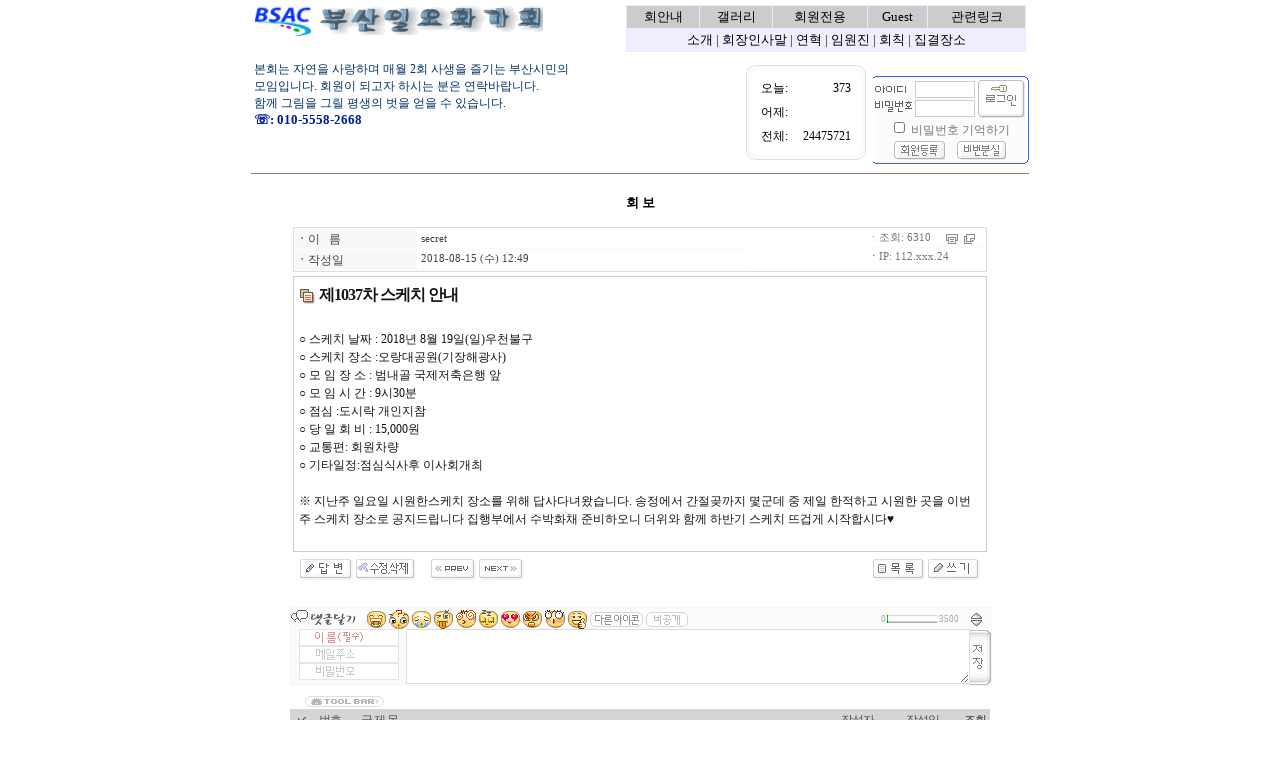

--- FILE ---
content_type: text/html
request_url: http://whaga.org/tn/board.php?board=letter&page=2&command=body&no=336
body_size: 51029
content:
<!--
 TechNote PHP 006.9 (euc-kr) . Freeware
 Copyright(c)2006 TECHNOTE INC WebBoard reserved.
 http://www.technote.co.kr
-->



<!------■ [3] html 출력 시작------------------------------------------------------>

<HTML>
	<HEAD>
	 <meta http-equiv='Content-Type' content='text/html; charset=euc-kr'> 	<meta http-equiv='cache-control' content='no-cache'>
	<meta http-equiv='pragma' content='no-cache'>
	<TITLE>부산일요화가회</TITLE>
	<STYLE TYPE='text/css'>
		body,td,input,div,form,pre,select,textarea{font-size:9pt; font-family:굴림,Tahoma; word-break:break-all;}
		a,label{cursor:pointer;} form{display:inline; margin:0;}
		.font8pt{font-size:8pt; font-family:Tahoma,verdana,돋움; color:#555555;}
		.smallfont{font-size:7pt; font-family:Tahoma,verdana,돋움; color:#4488dd;}
		.cursor_h{cursor:pointer;}
		.noticestr{color:#9001FF;}
		.ch_img_style{border:1px solid #000000; background-color:#ffffff; cursor:pointer;} /*첨부이미지, 회원사진, 캐릭터*/
		A:link {text-decoration: none;}
		A:visited {text-decoration: none;}
		A:hover {color:#FF5005; text-decoration:none;}
	</STYLE>

	<SCRIPT LANGUAGE="JavaScript">
		// 일반 팝업창
		function OpenWin_smart(Url,Target,Xsize,Ysize,left_is,top_is,Scroll,Resize){
			if(Resize != 'no' && Resize != 0 ) Resize=1;
			var winwhitch=(left_is >0 || top_is>0)? ',left='+left_is+',top='+top_is+',' : '';
			smart_Browser=window.open(Url,Target,'width='+Xsize+',height='+Ysize + winwhitch + ',scrollbars='+Scroll+',resizable='+Resize+',status=0');
			smart_Browser.focus();
		 }
		// 이미지 사이즈 에 맞춘 팝업창(flash 포함)
		function imgSize_iOPEN(imgurl,Wi,Hi,urllink,recnt){
			if(!imgurl) return;
			if(!Wi || !Hi){
				if(imgurl.match(/\.swf$/i)){Wi=400; Hi=250;}// it_flash
				else{
					if(!recnt){ tmpimg= new Image(); tmpimg.src=(imgurl);}
					if((tmpimg.width!=0)&&(tmpimg.height!=0)){Wi=tmpimg.width; Hi=tmpimg.height;}
					else {recountID=setTimeout("imgSize_iOPEN('"+imgurl+"','','','"+urllink+"',1)",50); return;}
			}}
			var limit_w=screen.width - 30; // 최대사이즈 w
			var limit_h=screen.height - 50; // 최대사이즈 h
			var usescroll='';
			if(limit_w<Wi){Wi=limit_w; usescroll=',scrollbars=1';}
			if(limit_h<Hi){Hi=limit_h; usescroll=',scrollbars=1';}
			popup_win=window.open('','im','width='+Wi+',resizable=1,height='+Hi+usescroll);
			popup_win.resizeTo(Wi+10,Hi+58);
			popup_win.focus();
			if(popup_win){
				popup_win.document.write("<html><head><title>Image Viewer</title></head>");
				popup_win.document.write("<body topmargin=0 rightmargin=0 leftmargin=0 style='border-width:0' onclick=\"");
				if(urllink) 	popup_win.document.write("location.href='"+urllink+"'");
				else popup_win.document.write("self.close()");
				popup_win.document.write("\"><table border=0 cellpadding=0 cellspacing=0 width=100% height=100%><tr><td align=center>");
				if(imgurl.match(/\.swf$/i)) popup_win.document.write("<embed src="+imgurl+" width='98%' height='98%'>");
				else popup_win.document.write("<img src="+imgurl+" style='cursor:pointer' border=0>");
				popup_win.document.write("</td></tr></table></body></html>");
				popup_win.document.close();
			}
		}

	</SCRIPT>

	<script language="JavaScript">
       count_board_URL="./board.php?board=board";  // 카운다를 임의의 보드로 쏴준다
       tempimg= new Image();
       tempimg.src=count_board_URL+"&link_page_url="+(document.referrer)+'&tm='+((new Date()).getMilliseconds());
    </script>
	
	
	
	
	
	
	<SCRIPT type="text/javascript" src="./img/other/embed_object.js"></SCRIPT>

   </HEAD>

<BODY text=#000000 link=#000000 vlink=#000000 alink=red><table width="780" border=0 cellspacing="1" height="145" align="center">
    <tr>
        <td width="825" height="39" valign="top">
            <table border="0" width="778" align="center" height="48">
                <tr>
                    <td width="393" height="42" valign="top">
                        <p align="left">			<a href="http://whaga.org"><img src="../images/logo1.gif" border="0" align="top" width="58" height="31"> <img src="../images/logo.gif" border="0" width="228" height="30" align="top"></a></p>
                    </td>
                    <td width="422" align="right" valign="top" height="42">
                        <p align="right">
                        <script src=../menu.js> </script>
</p>
                    </td>
                </tr>
            </table>
        </td>
    </tr>
    <tr>
        <td width="825" height="92" valign="bottom">
            <table border="0" width="778" align="center" height="48">
                <tr>
                    <td width="392" height="42" valign="top">
                        <form name="form1">
                            <P align="left"><span style="font-size:9pt;"><font color="#003366">본회는 자연을 사랑하며 매월 2회 사생을 즐기는 부산시민의<BR>모임입니다. 회원이 되고자 하시는 분은 연락바랍니다.<BR>함께 그림을 그릴 평생의 벗을 얻을 수 있습니다.&nbsp;<br>
</font></span><span style="font-size:10pt;"> </span><b><font color="#001C9C"><span style="font-size:10pt;">☏: 010-5558-2668</span></font></b><br>
<br>
</P>
                        </form>
                    </td>
                    <td width="107" align="left" valign="middle" height="42">
                        <p align="left"> &nbsp;<OBJECT classid="clsid:D27CDB6E-AE6D-11cf-96B8-444553540000" codebase="http://download.macromedia.com/pub/shockwave/cabs/flash/swflash.cab#version=6,0,0,0" WIDTH="110" HEIGHT="42" id="naver" ALIGN="">
                        <PARAM NAME="movie" VALUE="http://weather.naver.com/newsnaver.swf?Data_File=http://weather.naver.com/newsnaver_data.txt">
                        <PARAM NAME=quality VALUE=high>
                        <PARAM NAME=bgcolor VALUE=#FFFFFF>
<EMBED src="http://weather.naver.com/newsnaver.swf?Data_File=http://weather.naver.com/newsnaver_data.txt" quality="high" bgcolor="#FFFFFF" WIDTH="110" HEIGHT="42" NAME="naver" ALIGN="" TYPE="application/x-shockwave-flash" PLUGINSPAGE="http://www.macromedia.com/go/getflashplayer"></EMBED></OBJECT></p>
                    </td>
                    <td width="107" height="42" align="right" valign="middle">
                        <p>
<!-- #### round TOP ########## -->
<table border=0 cellpadding=0 cellspacing=0  width=98% round_color=#cccccc  bgcolor=#ffffff>
	<tr>
		<td width=10 height=10><img src='./img/board/round/rs1.gif' width=10 height=10></td>
		<td height=10 background='./img/board/round/rs2.gif'></td>
		<td width=10 height=10><img src='./img/board/round/rs3.gif' width=10 height=10></td>
	</tr>
	<tr>
		<td width=10 background='./img/board/round/rs4.gif'></td>
		<td  bgcolor=#ffffff valign=top>

   <table cellpadding=2 cellspacing=3 border=0 width=100>
      <tr><td>오늘: </td><td><p align="right">373</td></tr>
      <tr><td>어제: </td><td><p align="right"></td></tr>
      <tr><td>전체: </td><td><p align="right">24475721</td></tr>
   </table>


		</td>
		<td width=10 background='./img/board/round/rs5.gif'></td>
	</tr>
	<tr>
		<td width=10 height=10><img src='./img/board/round/rs6.gif' width=10 height=10></td>
		<td height=10 background='./img/board/round/rs7.gif'></td>
		<td width=10 height=10><img src='./img/board/round/rs8.gif' width=10 height=10></td>
	</tr>
</table>
<!-- #### round BOTTOM ########## -->
</p>
                    </td>
                    <td width="153" height="42" align="right" valign="top">
                        <p>&nbsp;
<!-- #### round TOP ########## -->
<table cellpadding=0 cellspacing=0  width=30% round_color=#3366ff style='margin:3px; display:inline;'  border=0>
<tr>
	<td width=1 height=1></td><td width=1 height=1></td><td width=1 height=1></td><td width=1 height=1></td>
	<td height=1 bgcolor=#3366ff></td>
	<td width=1 height=1></td><td width=1 height=1></td><td width=1 height=1></td><td width=1 height=1></td>
</tr>
<tr>
	<td colspan=2 height=1></td><td colspan=2 height=1 bgcolor=#3366ff></td>
	<td height=1></td>
	<td colspan=2 height=1 bgcolor=#3366ff></td><td colspan=2 height=1></td>
</tr>
<tr>
	<td height=2></td><td height=2 bgcolor=#3366ff></td>
	<td colspan=5  height=2></td>
	<td height=2 bgcolor=#3366ff></td><td height=2></td>
</tr>
<tr>
	<td bgcolor=#3366ff></td>
	<td colspan=3></td>
	<td bgcolor=#fcfcfc valign=top>


	<!----  ★★ 회원 로그인폼: 로그인하지 않은 경우에 출력 ---------------------------------------->
	<form method='post' name='TnTLoginForm' action='member.php' onsubmit='return TnTinput_check(this)'>
	<input type=hidden name='mboard' value='memberboard'> <!-- 회원등록관리 보드명 -->
	<input type=hidden name=exe value='login_act'>
	<input type=hidden name='command' value='member'>
	<input type=hidden name='login_after_url' value='/tn/board.php?board=letter&page=2&command=body&no=336'> <!--★로그인후 출력될 페이지 url-->
	<input type=hidden name=target value=''>
	<script language="JavaScript">
		function TnTinput_check(FormName){
			if(FormName.m_id.value==''){alert('아이디를 입력하십시오.'); FormName.m_id.focus(); return false;}
			if(FormName.m_pass.value==''){alert('비밀번호를 입력하십시오.'); FormName.m_pass.focus(); return false;}
		}
	</script>

	<table cellpadding=0 cellspacing=0 border=0 width=150 height=80>
		<tr>
			<td><img src='./img/online/text_id.gif' border=0></td>
			<td><input type='text' name='m_id' value='' style='width:60; height:17; border:1px solid #cccccc; font-size:8pt; color:#777777;'></td>
			<td rowspan="2" align=right><input type=image src='./img/online/button_login3.gif' align=absmiddle></td>
		</tr>
		<tr>
			<td><img src='./img/online/text_pass.gif' border=0>&nbsp;</td>
			<td><input type='password' name='m_pass' value='' style='width:60; height:17; border:1px solid #cccccc; font-size:5pt; color:#777777;'></td>
		</tr>
		<tr>
			<td colspan="3" align=center>
				<input type=checkbox name=rmb_pass id='ipassREM' style='width:11px;' value=1>
				<label for='ipassREM'><font color=#777777>비밀번호 기억하기</font></label>
			</td>
		</tr>
		<tr>
			<td colspan="3"  align=center style='padding-top:2px;'>
				<img src='./img/online/button_regst2.gif' onclick="OpenWin_smart('member.php?mboard=memberboard&exe=regist_form','mreg','700','700','50','50','1','1')" class=cursor_h align=absmiddle> &nbsp;&nbsp;
				<img src='./img/online/button_loss.gif' onclick="OpenWin_smart('member.php?mboard=memberboard&exe=passwd_lose','loss','520','320','50','50','1','1')" class=cursor_h align=absmiddle>
			</td>
		</tr>
	</table>
	</form>


	
	</td>
	<td colspan=3></td>
	<td bgcolor=#3366ff></td>
</tr>
<tr>
	<td height=2></td><td height=2 bgcolor=#3366ff></td>
	<td colspan=5 height=2></td>
	<td height=2 bgcolor=#3366ff></td><td height=2></td>
</tr>
<tr>
	<td colspan=2 height=1></td><td colspan=2 height=1 bgcolor=#3366ff></td>
	<td height=1></td>
	<td colspan=2 height=1 bgcolor=#3366ff></td><td colspan=2 height=1></td>
</tr>
<tr>
	<td colspan=4 height=1></td>
	<td height=1 bgcolor=#3366ff></td>
	<td colspan=4 height=1></td>
</tr>
</table>
<!-- #### round BOTTOM ########## -->
</p>
                    </td>
                </tr>
            </table>
            <hr color="gray" size="1">
        </td>
    </tr>
</table>
<iframe src="./util_iframe_msgcheck.php" style="display:none;"></iframe> <!-- 실시간 쪽지 확인 -->
</BODY>
</HTML>

<!-------- html 출력 끝----------------------------------------------------------------------->



<HTML>
    <HEAD>
         <meta http-equiv='Content-Type' content='text/html; charset=euc-kr'>         <META http-equiv='cache-control' content='no-cache'>
        <META http-equiv='pragma' content='no-cache'>

       <TITLE>부산일요화가회</TITLE>
       <STYLE TYPE='text/css'>
            body,td,input,div,form,select,textarea,pre{font-size:9pt; font-family:굴림,Tahoma; word-break:break-all;}
            form{margin:0; padding:0;}
            a,label{cursor:pointer;}
            A:link{text-decoration:none; color:#000000;}
            A:visited{text-decoration:none; color:#000000;}
            A:hover{text-decoration:none; color:#FF5005;}
        </STYLE>
        <!-- ■ 자바스크립트 삽입됨 -->
        	<script language="JavaScript">
		this_url		="/tn/board.php?board=letter&page=2&command=body&no=336";
		this_skin	="./skin_board/k_build_home";
		is_Admin	="";
		is_Member="";
		TnTimgurl="./img";
	</script>
	<script type="text/javascript" src="./skin_board/k_build_home/b_script/main_script.js"></script>
	<script type="text/javascript" src="./skin_board/k_build_home/iwindow/create_iwindow.js"></script>


	</HEAD>


    <BODY bgcolor='#ffffff' text='#000000' topmargin=0 leftmargin=0 rightmargin=0>

		 <!-- ■ 보드 - 본문글 삽입됨 -->
         






	<!--- ★ 보드설정→[2-30] 전체 상단에 내용 삽입 --->
	<div align=center><p align="center"><font size="2"><b>
회  보</b></font></p>

	<!--- ★ 보드설정→[5-30] 본문출력 박스 상단에 내용 삽입 --->
	

	<div id='mainTextBodyDiv' style="width:700; padding:0;">
		
	<style type='text/css'>


		/* 작성자, 홈페이지, 카테고리 등의 subject 출력 부분에 적용 */
		.b_detail_left{color:#454545; background-color:#f8f8f8; width:120; padding-top:2;}

		/* 작성자, 홈페이지, 카테고리 등에 해당되는 '데이타'에 적용 */
		.b_detail_right{color:#444444; background-color:#ffffff; border-bottom:1px solid #fafafa; font-size:8pt; font-family:Tahoma,돋움; padding-left:3;}

		/* 조회, 추천, 아이피 등의  글자에 적용 */
		.b_detail_right2{color:#777777; background-color:#ffffff; font-size:8pt; font-family:Tahoma,돋움; padding:2; padding-right:10;}

		/* 회원사진 - 본문내에 출력 */
		.b_mphoto_body{width:50px; margin-top:5px; filter:alpha(style=2, opacity=80, finishopacity=5); cursor:pointer;}

		/* 회원사진 - 댓글에 출력 */
		.b_mphoto_reply	{width:40px; filter:alpha(style=2, opacity=100, finishopacity=5); margin-top:2; cursor:pointer;}

		/* 댓글 입력란의 이름,메일,비밀번호 입력칸에 적용 */
		.b_reply_input{font-size:8pt; font-family:Tahoma,돋움; width:100px; height:17px; color:555555;
						border:1px solid #e5e5e5; background-color:#ffffff; text-align:center;}

		.b_hand{cursor:pointer;}
		.b_list_subject{width:px; word-break:break-all;}
		.b_list_name{text-align:center;}
		.b_list_date{text-align:center; font-size:8pt; font-family:Tahoma,굴림;}
		.b_list_hit{text-align:center; font-size:7pt; font-family:Tahoma,굴림;}

		/* 글쓰기-편집기로 작성해 넣은 표의 <td> */
		.b_insert_td{line-height:110%;}

		/* url 자동링크 글자색*/
		.b_autolink{color:#0184FF; text-decoration: underline;}

		.b_imagine_table{} /*편집기-공간분할 <table>*/
		.b_imagine_td{}  /*편집기-공간분할 <td>*/

	</style>


<table border=0 width='100%' align="center">
    <tr>
        <td>






<table border=0 cellpadding=0 cellspacing=0 width='100%' style="border:1px solid #dddddd; margin-bottom:4px;">
  <tr>
    <td>

		<table border=0 cellpadding=1 cellspacing=1 width='100%'>

							<tr>
					<td class=b_detail_left><b>ㆍ</b>이 &nbsp; 름</td>
					<td class=b_detail_right onmouseover="balloon_on('작성자 정보',this,0,0)" onmouseout=balloon_off()>
						<span onclick="iwindow_OPEN('iwindow_member','n_card','no=336&thiswhere=indexName','width=255,height=133,btn_grow=y')" style='cursor:pointer'>secret</span>

						
					</td>
				</tr>
			
							<tr>
					<td class=b_detail_left><b>ㆍ</b>작성일</td>
					<td class=b_detail_right>2018-08-15 (수) 12:49</td>
				</tr>
			
			
			
			
			
			
			
			
		</table>


	</td>
	<td align=right valign=top>

			<table border=0 cellpadding=0 cellspacing=0 style='margin:1px;'>

			<tr>
				<td class=b_detail_right2>
					<nobr>
					ㆍ조회: 6310 &nbsp; &nbsp; <img src='./skin_board/a_standard/b_img/icons/small_print.gif' align=absmiddle border=0 onclick="OpenWin_variety('/tn/board.php?board=letter&page=2&command=body&no=336&command=body&no=336&body_only=y&button_view=n','',800,600,10,10)" style='cursor:pointer;' onmouseover="balloon_on('본문추출',this,-20,0)" onmouseout=balloon_off()>&nbsp; <img src='./skin_board/a_standard/b_img/icons/scrap.gif' align=absmiddle onclick="iwindow_OPEN('iwindow_scrap','scp','no=336','width=120,height=170')" style='cursor:pointer;' onmouseover="balloon_on('스크랩',this,-22,1)" onmouseout=balloon_off()>					</nobr>
				</td>
			</tr>
			<tr><td height=1 bgcolor=#fafafa></td></tr>


					<tr>
				<td class=b_detail_right2>
					<b>ㆍ</b>IP: 112.xxx.24				</td>
			</tr>
			<tr><td height=1 bgcolor=#fefefe></td></tr>
		
			</table>


    </td>
  </tr>
</table>




<table border=0 cellpadding=5 cellspacing=0 width='100%' style="border:1px solid #cccccc; margin-bottom:5px; ">
	<tr>
		<td id="bodytextID336" bgcolor="#ffffff" style="color:#151515; line-height:150%; ;">

			<!-- 글자크기 버튼 -->
			

			<!--글제목 -->
							<img src='./skin_board/a_standard/b_img/icons/abt_title6.gif' align=absmiddle vspace=7>
				<span style='font:bold 12pt 돋움,돋움체; letter-spacing:-1px;'>제1037차 스케치 안내</span>
								<br>
			

			

			

			<!--본문내용-->
			<div><br></div><div><font face="굴림">○ 스케치 날짜 : 2018년 8월 19일(일)우천불구</font></div><div><font face="굴림">○ 스케치 장소 :오랑대공원(기장해광사)</font></div><div><font face="굴림">○ 모 임 장 소 : 범내골 국제저축은행 앞</font></div><div><font face="굴림">○ 모 임 시 간 : 9시30분</font></div><div><font face="굴림">○ 점심 :도시락 개인지참</font></div><div><font face="굴림">○ 당 일 회 비 : 15,000원</font></div><div><font face="굴림">○ 교통편: 회원차량</font></div><div><font face="굴림">○ 기타일정:점심식사후 이사회개최</font></div><div><font face="굴림"><span style="font-size: 12px;"><br></span></font></div><div><font face="굴림">※ 지난주 일요일 시원한스케치 장소를 위해 답사다녀왔습니다. 송정에서 간절곶까지 몇군데 중 제일 한적하고 시원한 곳을 이번주 스케치 장소로 공지드립니다 집행부에서 수박화채 준비하오니 더위와 함께 하반기 스케치 뜨겁게 시작합시다♥</font></div><div><font face="굴림"><br></font></div>
			<!-- 설문투표 -->
			
		</td>
	</tr>
</table>




<table border=0 cellpadding=0 cellspacing=0 width='100%' style='border:0 solid #008888; margin-bottom:10px; margin-top:7px;'>
	<tr>
		<td style=padding-left:7>

		<a href='/tn/board.php?board=letter&page=2&command=body&no=336&command=write&reply=336'><img src='./skin_board/a_standard/b_img/i_button/reply.gif' border=0></a>
<a onclick="iwindow_OPEN('iwindow_modify','','no=336&an_cnt=0&re_cnt=','width=250,height=70,move_left=-20,move_top=-30')"><img src='./skin_board/a_standard/b_img/i_button/modify.gif' border=0></a>
&nbsp; &nbsp; <a href='/tn/board.php?board=letter&page=2&command=body&no=336&no=337'><img src='./skin_board/a_standard/b_img/i_button/prev_body.gif' border=0></a>
<a href='/tn/board.php?board=letter&page=2&command=body&no=336&no=335'><img src='./skin_board/a_standard/b_img/i_button/next_body.gif' border=0></a>
</td><td align=right style=padding-right:7><a href='/tn/board.php?board=letter&page=2&command=body&no=336&command=list&no=&body_only=&'><img src='./skin_board/a_standard/b_img/i_button/list_2.gif' border=0></a>
<a href='/tn/board.php?board=letter&page=2&command=body&no=336&command=write&reply='><img src='./skin_board/a_standard/b_img/i_button/write_body.gif' border=0></a>

		</td>
	</tr>
</table>


</td>
    </tr>
</table>







<div id="TnTmiNiwtable336"
	style="width:100%; background-color:#fbfbfb; border:1px solid #f7f7f7; margin-bottom:10px; margin-top:10px; display:">

	<form name='TnT_re_336' method='post' action="/tn/board.php" style='display:inline;'>
	<input type=hidden name=board value='letter'>
	<input type=hidden name=page value='2'>
	<input type=hidden name=command value='minireply'>
	<input type=hidden name=no value='336'>
	<input type=hidden name=config value=''>
	<input type=hidden name=saveafter_url value="/tn/board.php?board=letter&page=2&command=body&no=336">
	<input type=hidden name=tempspacE value=''>
	<input type=hidden name=textstyle value=''>
	<input type=hidden name=it_secret value=''>
	<input type=hidden name=reply_num value=''>
	<input type=hidden name=face value=''>
	<input type=hidden name=myimg_hide value=''>

	<table border=0 cellpadding=0 cellspacing=0 width='100%' style='margin-top:2px'>
		<tr>
			<td width=70><img src='./skin_board/a_standard/b_img/icons/writehand.gif'></td>
			<td>&nbsp;

				<!--표정아이콘-->
				<span id='TnT_face_336' style='cursor:pointer;'>						<img src='./skin_board/a_standard/b_img/face/a1.gif' align=absmiddle id='TnT_face_336_1' onmousedown="faceicon_selection(TnT_re_336,'TnT_face_336',this,'a1.gif')">
						<img src='./skin_board/a_standard/b_img/face/a2.gif' align=absmiddle id='TnT_face_336_2' onmousedown="faceicon_selection(TnT_re_336,'TnT_face_336',this,'a2.gif')">
						<img src='./skin_board/a_standard/b_img/face/a3.gif' align=absmiddle id='TnT_face_336_3' onmousedown="faceicon_selection(TnT_re_336,'TnT_face_336',this,'a3.gif')">
						<img src='./skin_board/a_standard/b_img/face/a4.gif' align=absmiddle id='TnT_face_336_4' onmousedown="faceicon_selection(TnT_re_336,'TnT_face_336',this,'a4.gif')">
						<img src='./skin_board/a_standard/b_img/face/a5.gif' align=absmiddle id='TnT_face_336_5' onmousedown="faceicon_selection(TnT_re_336,'TnT_face_336',this,'a5.gif')">
						<img src='./skin_board/a_standard/b_img/face/a6.gif' align=absmiddle id='TnT_face_336_6' onmousedown="faceicon_selection(TnT_re_336,'TnT_face_336',this,'a6.gif')">
						<img src='./skin_board/a_standard/b_img/face/a7.gif' align=absmiddle id='TnT_face_336_7' onmousedown="faceicon_selection(TnT_re_336,'TnT_face_336',this,'a7.gif')">
						<img src='./skin_board/a_standard/b_img/face/a8.gif' align=absmiddle id='TnT_face_336_8' onmousedown="faceicon_selection(TnT_re_336,'TnT_face_336',this,'a8.gif')">
						<img src='./skin_board/a_standard/b_img/face/a9.gif' align=absmiddle id='TnT_face_336_9' onmousedown="faceicon_selection(TnT_re_336,'TnT_face_336',this,'a9.gif')">
						<img src='./skin_board/a_standard/b_img/face/a10.gif' align=absmiddle id='TnT_face_336_10' onmousedown="faceicon_selection(TnT_re_336,'TnT_face_336',this,'a10.gif')">
				</span>

				<img src='./skin_board/a_standard/b_img/i_button/othericon.gif' align=absmiddle class=b_hand onclick="reply_exp_face_open(TnT_re_336,TnT_face_336)">
				<img src='./skin_board/a_standard/b_img/i_button/re_secret1.gif' align=absmiddle class=b_hand id="TnT_re_336_secret" onclick="replySecretconf('TnT_re_336')">
								<img src='./skin_board/a_standard/b_img/i_button/option.gif' align=absmiddle class=b_hand onclick=replyAdminconf('TnT_re_336') style=display:none>
			</td>
			<td align=right><span id="grapleft336" style='color:#aaaaaa; font-size:7pt; font-family:Tahoma;'>0</span></td>
			<td align=right width=50 style='padding-left:1px; padding-right:2px;'>

				<!-- 용량표시 그래프 -->
				<table border=0 cellpadding=0 cellspacing=0 background='./img/board/bar_gray.gif' width=50 height=8>
					<tr>
						<td><img src='./img/board/bar_green.gif' id='TnT_max_336' width=1 height=8></td>
					</tr>
				</table>

			</td>
			<td><span id="grapright336" style='color:#aaaaaa; font-size:7pt; font-family:Tahoma;'>3500</span></td>
			<td width=20>
				<img src='./skin_board/a_standard/b_img/i_button/move_arow.gif' class=b_hand onclick="replyboxmove(TnT_re_336)" onmouseover="balloon_on('입력란 늘리기',this,-27,0)" onmouseout=balloon_off()>
			</td>
		</tr>
	</table>

	<table border=0 cellpadding=0 cellspacing=0 width='100%'>
		<tr>
			<td width=115 valign=top>

				<table border=0 cellpadding=0 cellspacing=0 width='100%'>
					<tr>
						<td align=center>

						<input type=text name=name value="" maxlength=20  class=b_reply_input style="background-image:url('./skin_board/a_standard/b_img/icons/rep_name.gif'); background-repeat:no-repeat; background-position:15 1;" onfocus=rep_img_clear(this)>
						</td>
					</tr>
					<tr>
						<td align=center>
							<input type=text name=wmail value="" maxlength=50  class=b_reply_input 
							style="background-image:url('./skin_board/a_standard/b_img/icons/rep_email.gif'); background-repeat:no-repeat; background-position:15 1;" onfocus=rep_img_clear(this)>
						</td>
					</tr>

									<tr>
						<td align=center>
							<input type=password name=mypass value='' maxlength=20  class=b_reply_input style="background-image:url('./skin_board/a_standard/b_img/icons/rep_passwd.gif'); background-repeat:no-repeat; background-position:15 1;" onfocus=rep_img_clear(this)>
						</td>
					</tr>
				
				</table>

			</td>
			<td><textarea name='tbody' wrap='hard-x'  					onKeyup="cnTtexTleN(document.TnT_re_336,3500,TnT_max_336,336,'2')"
					style='border:1px solid #dddddd; border-right:1px solid #E0E0E0; overflow:auto; width:100%; height:55'></textarea>
					<input type=text name=mail value=' ' style='display:none;'>
			</td>
			<td valign=top width=15><img src='./skin_board/a_standard/b_img/i_button/re_save.gif' border=0 class=b_hand onclick="replysubmit(TnT_re_336,3500,TnT_max_336,'',336)"></td>
		</tr>
	</table>
	<div id="gdimg336" align=right></div>

	</form>

</div>


	</div>


	<!--- ★ 보드설정→[5-31] 본문출력 박스 하단에 내용 삽입 --->
	

	<!--- ★ 보드설정→[2-31] 전체 하단에 내용 삽입 --->
	








         <!-- ■ 보드 - 글목록 삽입됨 -->
         





<!-- ★ 글목록 테이블 CSS -->
<style type='text/css'>

	A.subjectColor:link		{text-decoration:none; color:#000000;} /*글제목: 읽지 않은 글 */
	A.subjectColor:visited	{text-decoration:none; color:#a5a5a5;} /*글제목: 읽은 글 */
	A.subjectColor:hover	{text-decoration:none; color:#bb0000;} /*글제목: 마우스OVER */

	#mainIndexTable td{} /*글목록 전체 <td>*/
	.head_td			{height:21px; font-size:9pt; font-family:굴림; letter-spacing:-1; padding-top:2px; border-width:0; background-color:#d5d5d5;;}
	.head_td img	{border-width:0;}	.head_td a:link,a:visited{color:#333333;}
	.list_default		{padding-left:2px;}
	.list_check		{text-align:center; width:20px;}
	.list_no				{text-align:center; font-size:8pt; font-family:Tahoma,돋움;}
	.list_subject		{width:; word-break:break-all; padding-left:2px;}
	.font_repcnt		{color:#278BE9; font-size:7pt; font-family:Tahoma,돋움;}
	.list_name			{text-align:left; letter-spacing:-1; padding-left:2px;}
	.list_date			{text-align:center; font-size:8pt; font-family:Tahoma,돋움; width:70; padding:0 4 0 2;}
	.list_hit				{text-align:center; font-size:8pt; font-family:Tahoma,돋움; color:#555555; width:30;}
	.list_category	{text-align:center; letter-spacing:-1; padding:0 2 0 1;}
	.list_other		{text-align:center;}
	.list_wr_add		{padding-left:2px;} /*입력란 추가 생성한 <td>*/
	.list_hr_tr			{display:;}
	.list_hr_line		{height:1; background-color:#777777; padding:0; background-image:url('./skin_board/k_build_home/b_img/icons/dotlinet.gif');}
	.list_photo		{background-color:#ffffff; border:2px solid #f0f0f0; cursor:pointer; width:80;;}
	.list_thumbnail	{background-color:#ffffff; border:2px solid #f0f0f0; cursor:pointer; width:80;;}
	.font8pt			{font-size:8pt; font-family:돋움; color:#666666;}
	.page_number	{color:#444444; font-size:8pt; font-family:Tahoma,돋움; border:1px solid #dddddd; background-color:#ffffff;  padding:0px 2px; margin-left:3px;} /*글목록 페이지 번호*/
	#opennumber336{border-bottom:2px solid #E4CAA8;} /*본문출력 상태인 글제목엔 밑줄찍~*/
	#mainbutton_td img{margin-left:7px;} /* 하단 메인버튼*/
</style>


	<!--- ★ 보드설정→[2-30] "전체 상단에 내용 삽입" --->
	

	<!--- ★ [보드설정]→[4-30] "글목록 상단에 내용 삽입" --->
	

<div id='mainIndexDiv' style="width:700; padding:0;">

		<!-- ★ 좌.상단 TOOL BAR(도구모음) & 버튼(각 버튼별 출력 여부는 보드설정-[4-20]에서 설정함) -->
		<table border=0 cellpadding=0 cellspacing=0 width='100%'>
			<tr>
				<td valign=bottom style='padding:0 0 1 15;'>
				<img src='./skin_board/k_build_home/b_img/i_button/toolbar.gif' align=absmiddle style='cursor:pointer'
	onmouseover="balloon_on('도구모음 On/Off',this,-5,0)" onmouseout="balloon_off()"
	onclick="publicLayerDisplay(event,'div_toollayer',0,0,30,18,'toggle')">
	<div id='div_toollayer' style='position:absolute; visibility:hidden; z-Index:9; padding:0;'><nobr>
<a onclick="iwindow_OPEN('iwindow_login','','','width=180,height=90')"><img src='./skin_board/k_build_home/b_img/i_button/b_login.gif' border=0></a><a onclick="iwindow_OPEN('iwindow_category','','','width=120,height=130')"><img src='./skin_board/k_build_home/b_img/i_button/b_category.gif' border=0></a><a onclick="iwindow_OPEN('iwindow_sort','','','width=120,height=120')"><img src='./skin_board/k_build_home/b_img/i_button/b_sort.gif' border=0></a><a onclick="iwindow_OPEN('iwindow_indexstyle','','indextype=&indexorder=&indexmany=','width=205,height=110')"><img src='./skin_board/k_build_home/b_img/i_button/b_option.gif' border=0></a><a onclick="iwindow_OPEN('iwindow_point','','','width=175,height=305,btn_help=y')"><img src='./skin_board/k_build_home/b_img/i_button/b_point.gif' border=0></a><a onclick="iwindow_OPEN('iwindow_joinlist','','','width=180,height=250,btn_grow=y')"><img src='./skin_board/k_build_home/b_img/i_button/b_joinlist.gif' border=0></a><a onclick="iwindow_OPEN('iwindow_msgview','','','width=135,height=130')"><img src='./skin_board/k_build_home/b_img/i_button/b_msg.gif' border=0></a></td>
				<td align=right>
									</td>
			</tr>
		</table>


		<!-- ★ 글목록 Main -->
		<table id='mainIndexTable' cellpadding=0  cellspacing=0 width='100%' border=0>
			<tbody style='background-color:#ffffff;'>
			<tr align=center style='color:#555555;'>
<td class=head_td style='width:20;'><a onclick="iwindow_OPEN('iwindow_check','ckk','','width=115,height=127,autoclose=n')"><img src='./skin_board/k_build_home/b_img/attrib/th_check.gif' border=0 align=absmiddle onmouseover="balloon_on('다중선택 옵션',this,-18,0)" onmouseout=balloon_off()></a></td>
<td class=head_td width=40><nobr>번호</nobr></td>
<td class=head_td width=2></td>
<td class=head_td align=left><nobr>&nbsp; &nbsp; 글 제 목</nobr></td>
<td class=head_td></td>
<td class=head_td align=left>&nbsp;작성자</td>
<td class=head_td>작성일</td>
<td class=head_td><a href='/tn/board.php?board=letter&page=2&page=1&sort=hit' onmouseover="balloon_on('조회수 정렬',this,-15,0)" onmouseout=balloon_off()>조회</a></td>
</tr>



	<tr onMouseOver=this.style.backgroundColor='#fdfdfc' onMouseOut=this.style.backgroundColor='' height='25' >


	<td class=list_check>
			<input type=checkbox id='manyCheck1' value='345' style='width:11;'>
	</td>


	<td class=list_no><nobr>
		330	</td>

	<td class=list_category></td>

<td class=list_subject>

	<a href='/tn/board.php?board=letter&page=2&command=body&no=345' class=subjectColor><img src='./skin_board/k_build_home/b_img/attrib/public.gif' align=absmiddle border=0><span id=opennumber345> 제1050차 정기스케치 안내</a>
</td>


<td></td>
	<td class=list_name>
		<span onclick="iwindow_OPEN('iwindow_member','n_card','no=345&thiswhere=indexName','width=255,height=133,btn_grow=y')" style='cursor:pointer'>secret</span>	</td>


	<td class=list_date>
		<nobr>2019-05-15</nobr>
	</td>


	<td class=list_hit>
		<nobr>429</nobr>
	</td>

</tr>


	<tr class=list_hr_tr>
		<td colspan="8" class=list_hr_line></td>
	</tr>


	<tr onMouseOver=this.style.backgroundColor='#fdfdfc' onMouseOut=this.style.backgroundColor='' height='25' >


	<td class=list_check>
			<input type=checkbox id='manyCheck2' value='344' style='width:11;'>
	</td>


	<td class=list_no><nobr>
		329	</td>

	<td class=list_category></td>

<td class=list_subject>

	<a href='/tn/board.php?board=letter&page=2&command=body&no=344' class=subjectColor><img src='./skin_board/k_build_home/b_img/attrib/public.gif' align=absmiddle border=0><span id=opennumber344> 제1049차 정기스케치 안내</a>
</td>


<td></td>
	<td class=list_name>
		<span onclick="iwindow_OPEN('iwindow_member','n_card','no=344&thiswhere=indexName','width=255,height=133,btn_grow=y')" style='cursor:pointer'>secret</span>	</td>


	<td class=list_date>
		<nobr>2019-05-02</nobr>
	</td>


	<td class=list_hit>
		<nobr>409</nobr>
	</td>

</tr>


	<tr class=list_hr_tr>
		<td colspan="8" class=list_hr_line></td>
	</tr>


	<tr onMouseOver=this.style.backgroundColor='#fdfdfc' onMouseOut=this.style.backgroundColor='' height='25' >


	<td class=list_check>
			<input type=checkbox id='manyCheck3' value='343' style='width:11;'>
	</td>


	<td class=list_no><nobr>
		328	</td>

	<td class=list_category></td>

<td class=list_subject>

	<a href='/tn/board.php?board=letter&page=2&command=body&no=343' class=subjectColor><img src='./skin_board/k_build_home/b_img/attrib/public.gif' align=absmiddle border=0><span id=opennumber343> 제53회 부산일요화가회 정기총회</a>
</td>


<td></td>
	<td class=list_name>
		<span onclick="iwindow_OPEN('iwindow_member','n_card','no=343&thiswhere=indexName','width=255,height=133,btn_grow=y')" style='cursor:pointer'>secret</span>	</td>


	<td class=list_date>
		<nobr>2019-01-06</nobr>
	</td>


	<td class=list_hit>
		<nobr>449</nobr>
	</td>

</tr>


	<tr class=list_hr_tr>
		<td colspan="8" class=list_hr_line></td>
	</tr>


	<tr onMouseOver=this.style.backgroundColor='#fdfdfc' onMouseOut=this.style.backgroundColor='' height='25' >


	<td class=list_check>
			<input type=checkbox id='manyCheck4' value='342' style='width:11;'>
	</td>


	<td class=list_no><nobr>
		327	</td>

	<td class=list_category></td>

<td class=list_subject>

	<a href='/tn/board.php?board=letter&page=2&command=body&no=342' class=subjectColor><img src='./skin_board/k_build_home/b_img/attrib/public.gif' align=absmiddle border=0><span id=opennumber342> 제1044차정기스케치 및 송년회 안내</a>
</td>


<td></td>
	<td class=list_name>
		<span onclick="iwindow_OPEN('iwindow_member','n_card','no=342&thiswhere=indexName','width=255,height=133,btn_grow=y')" style='cursor:pointer'>secret</span>	</td>


	<td class=list_date>
		<nobr>2018-12-12</nobr>
	</td>


	<td class=list_hit>
		<nobr>448</nobr>
	</td>

</tr>


	<tr class=list_hr_tr>
		<td colspan="8" class=list_hr_line></td>
	</tr>


	<tr onMouseOver=this.style.backgroundColor='#fdfdfc' onMouseOut=this.style.backgroundColor='' height='25' >


	<td class=list_check>
			<input type=checkbox id='manyCheck5' value='341' style='width:11;'>
	</td>


	<td class=list_no><nobr>
		326	</td>

	<td class=list_category></td>

<td class=list_subject>

	<a href='/tn/board.php?board=letter&page=2&command=body&no=341' class=subjectColor><img src='./skin_board/k_build_home/b_img/attrib/public.gif' align=absmiddle border=0><span id=opennumber341> 제1043차정기스케치안내</a>
</td>


<td></td>
	<td class=list_name>
		<span onclick="iwindow_OPEN('iwindow_member','n_card','no=341&thiswhere=indexName','width=255,height=133,btn_grow=y')" style='cursor:pointer'>secret</span>	</td>


	<td class=list_date>
		<nobr>2018-11-29</nobr>
	</td>


	<td class=list_hit>
		<nobr>521</nobr>
	</td>

</tr>


	<tr class=list_hr_tr>
		<td colspan="8" class=list_hr_line></td>
	</tr>


	<tr onMouseOver=this.style.backgroundColor='#fdfdfc' onMouseOut=this.style.backgroundColor='' height='25' >


	<td class=list_check>
			<input type=checkbox id='manyCheck6' value='340' style='width:11;'>
	</td>


	<td class=list_no><nobr>
		325	</td>

	<td class=list_category></td>

<td class=list_subject>

	<a href='/tn/board.php?board=letter&page=2&command=body&no=340' class=subjectColor><img src='./skin_board/k_build_home/b_img/attrib/public.gif' align=absmiddle border=0><span id=opennumber340> 제1042차정기스케치안내</a>
</td>


<td></td>
	<td class=list_name>
		<span onclick="iwindow_OPEN('iwindow_member','n_card','no=340&thiswhere=indexName','width=255,height=133,btn_grow=y')" style='cursor:pointer'>secret</span>	</td>


	<td class=list_date>
		<nobr>2018-11-13</nobr>
	</td>


	<td class=list_hit>
		<nobr>391</nobr>
	</td>

</tr>


	<tr class=list_hr_tr>
		<td colspan="8" class=list_hr_line></td>
	</tr>


	<tr onMouseOver=this.style.backgroundColor='#fdfdfc' onMouseOut=this.style.backgroundColor='' height='25' >


	<td class=list_check>
			<input type=checkbox id='manyCheck7' value='339' style='width:11;'>
	</td>


	<td class=list_no><nobr>
		324	</td>

	<td class=list_category></td>

<td class=list_subject>

	<a href='/tn/board.php?board=letter&page=2&command=body&no=339' class=subjectColor><img src='./skin_board/k_build_home/b_img/attrib/public.gif' align=absmiddle border=0><span id=opennumber339> 제1041차 스케치 안내</a>
</td>


<td></td>
	<td class=list_name>
		<span onclick="iwindow_OPEN('iwindow_member','n_card','no=339&thiswhere=indexName','width=255,height=133,btn_grow=y')" style='cursor:pointer'>secret</span>	</td>


	<td class=list_date>
		<nobr>2018-10-17</nobr>
	</td>


	<td class=list_hit>
		<nobr>418</nobr>
	</td>

</tr>


	<tr class=list_hr_tr>
		<td colspan="8" class=list_hr_line></td>
	</tr>


	<tr onMouseOver=this.style.backgroundColor='#fdfdfc' onMouseOut=this.style.backgroundColor='' height='25' >


	<td class=list_check>
			<input type=checkbox id='manyCheck8' value='338' style='width:11;'>
	</td>


	<td class=list_no><nobr>
		323	</td>

	<td class=list_category></td>

<td class=list_subject>

	<a href='/tn/board.php?board=letter&page=2&command=body&no=338' class=subjectColor><img src='./skin_board/k_build_home/b_img/attrib/public.gif' align=absmiddle border=0><span id=opennumber338> 제1039차정기스케치안내</a>
</td>


<td></td>
	<td class=list_name>
		<span onclick="iwindow_OPEN('iwindow_member','n_card','no=338&thiswhere=indexName','width=255,height=133,btn_grow=y')" style='cursor:pointer'>secret</span>	</td>


	<td class=list_date>
		<nobr>2018-09-13</nobr>
	</td>


	<td class=list_hit>
		<nobr>453</nobr>
	</td>

</tr>


	<tr class=list_hr_tr>
		<td colspan="8" class=list_hr_line></td>
	</tr>


	<tr onMouseOver=this.style.backgroundColor='#fdfdfc' onMouseOut=this.style.backgroundColor='' height='25' >


	<td class=list_check>
			<input type=checkbox id='manyCheck9' value='337' style='width:11;'>
	</td>


	<td class=list_no><nobr>
		322	</td>

	<td class=list_category></td>

<td class=list_subject>

	<a href='/tn/board.php?board=letter&page=2&command=body&no=337' class=subjectColor><img src='./skin_board/k_build_home/b_img/attrib/public.gif' align=absmiddle border=0><span id=opennumber337> 제1038차 정기스케치 안내</a>
</td>


<td></td>
	<td class=list_name>
		<span onclick="iwindow_OPEN('iwindow_member','n_card','no=337&thiswhere=indexName','width=255,height=133,btn_grow=y')" style='cursor:pointer'>secret</span>	</td>


	<td class=list_date>
		<nobr>2018-08-29</nobr>
	</td>


	<td class=list_hit>
		<nobr>6321</nobr>
	</td>

</tr>


	<tr class=list_hr_tr>
		<td colspan="8" class=list_hr_line></td>
	</tr>


	<tr onMouseOver=this.style.backgroundColor='#fdfdfc' onMouseOut=this.style.backgroundColor='' height='25' >


	<td class=list_check>
			<input type=checkbox id='manyCheck10' value='336' style='width:11;'>
	</td>


	<td class=list_no><nobr>
		321	</td>

	<td class=list_category></td>

<td class=list_subject>

	<a href='/tn/board.php?board=letter&page=2&command=body&no=336' class=subjectColor><img src='./skin_board/k_build_home/b_img/attrib/public.gif' align=absmiddle border=0><span id=opennumber336> 제1037차 스케치 안내</a>
</td>


<td></td>
	<td class=list_name>
		<span onclick="iwindow_OPEN('iwindow_member','n_card','no=336&thiswhere=indexName','width=255,height=133,btn_grow=y')" style='cursor:pointer'>secret</span>	</td>


	<td class=list_date>
		<nobr>2018-08-15</nobr>
	</td>


	<td class=list_hit>
		<nobr>6310</nobr>
	</td>

</tr>


	<tr class=list_hr_tr>
		<td colspan="8" class=list_hr_line></td>
	</tr>


	<tr onMouseOver=this.style.backgroundColor='#fdfdfc' onMouseOut=this.style.backgroundColor='' height='25' >


	<td class=list_check>
			<input type=checkbox id='manyCheck11' value='335' style='width:11;'>
	</td>


	<td class=list_no><nobr>
		320	</td>

	<td class=list_category></td>

<td class=list_subject>

	<a href='/tn/board.php?board=letter&page=2&command=body&no=335' class=subjectColor><img src='./skin_board/k_build_home/b_img/attrib/public.gif' align=absmiddle border=0><span id=opennumber335> 제1036차 정기스케치안내</a>
</td>


<td></td>
	<td class=list_name>
		<span onclick="iwindow_OPEN('iwindow_member','n_card','no=335&thiswhere=indexName','width=255,height=133,btn_grow=y')" style='cursor:pointer'>secret</span>	</td>


	<td class=list_date>
		<nobr>2018-07-14</nobr>
	</td>


	<td class=list_hit>
		<nobr>528</nobr>
	</td>

</tr>


	<tr class=list_hr_tr>
		<td colspan="8" class=list_hr_line></td>
	</tr>


	<tr onMouseOver=this.style.backgroundColor='#fdfdfc' onMouseOut=this.style.backgroundColor='' height='25' >


	<td class=list_check>
			<input type=checkbox id='manyCheck12' value='334' style='width:11;'>
	</td>


	<td class=list_no><nobr>
		319	</td>

	<td class=list_category></td>

<td class=list_subject>

	<a href='/tn/board.php?board=letter&page=2&command=body&no=334' class=subjectColor><img src='./skin_board/k_build_home/b_img/attrib/public.gif' align=absmiddle border=0><span id=opennumber334> 제1035차 정기스케치 안내</a>
</td>


<td></td>
	<td class=list_name>
		<span onclick="iwindow_OPEN('iwindow_member','n_card','no=334&thiswhere=indexName','width=255,height=133,btn_grow=y')" style='cursor:pointer'>secret</span>	</td>


	<td class=list_date>
		<nobr>2018-06-27</nobr>
	</td>


	<td class=list_hit>
		<nobr>411</nobr>
	</td>

</tr>


	<tr class=list_hr_tr>
		<td colspan="8" class=list_hr_line></td>
	</tr>


	<tr onMouseOver=this.style.backgroundColor='#fdfdfc' onMouseOut=this.style.backgroundColor='' height='25' >


	<td class=list_check>
			<input type=checkbox id='manyCheck13' value='333' style='width:11;'>
	</td>


	<td class=list_no><nobr>
		318	</td>

	<td class=list_category></td>

<td class=list_subject>

	<a href='/tn/board.php?board=letter&page=2&command=body&no=333' class=subjectColor><img src='./skin_board/k_build_home/b_img/attrib/public.gif' align=absmiddle border=0><span id=opennumber333> 제1034차 정기스케치(관광스케치) 안내</a>
</td>


<td></td>
	<td class=list_name>
		<span onclick="iwindow_OPEN('iwindow_member','n_card','no=333&thiswhere=indexName','width=255,height=133,btn_grow=y')" style='cursor:pointer'>secret</span>	</td>


	<td class=list_date>
		<nobr>2018-06-08</nobr>
	</td>


	<td class=list_hit>
		<nobr>465</nobr>
	</td>

</tr>


	<tr class=list_hr_tr>
		<td colspan="8" class=list_hr_line></td>
	</tr>


	<tr onMouseOver=this.style.backgroundColor='#fdfdfc' onMouseOut=this.style.backgroundColor='' height='25' >


	<td class=list_check>
			<input type=checkbox id='manyCheck14' value='332' style='width:11;'>
	</td>


	<td class=list_no><nobr>
		317	</td>

	<td class=list_category></td>

<td class=list_subject>

	<a href='/tn/board.php?board=letter&page=2&command=body&no=332' class=subjectColor><img src='./skin_board/k_build_home/b_img/attrib/public.gif' align=absmiddle border=0><span id=opennumber332> 1033차 정기스케치 안내</a>
</td>


<td><a onclick="OpenWin_smart('/tn/board.php?board=letter&page=2&command=body&no=336&command=item&exe=download&clmkey=ufile1&no=332&file=bcb1c2f8c0e5.bmp','',400,400,100,100,1,1)"><img hspace=1 src="./img/file/img.gif" border=0 align=absmiddle onmouseover="balloon_on('bcb1c2f8c0e5.bmp (369KB)',this,-20,2)" onmouseout=balloon_off()></a></td>
	<td class=list_name>
		<span onclick="iwindow_OPEN('iwindow_member','n_card','no=332&thiswhere=indexName','width=255,height=133,btn_grow=y')" style='cursor:pointer'>secret</span>	</td>


	<td class=list_date>
		<nobr>2018-05-29</nobr>
	</td>


	<td class=list_hit>
		<nobr>405</nobr>
	</td>

</tr>


	<tr class=list_hr_tr>
		<td colspan="8" class=list_hr_line></td>
	</tr>


	<tr onMouseOver=this.style.backgroundColor='#fdfdfc' onMouseOut=this.style.backgroundColor='' height='25' >


	<td class=list_check>
			<input type=checkbox id='manyCheck15' value='331' style='width:11;'>
	</td>


	<td class=list_no><nobr>
		316	</td>

	<td class=list_category></td>

<td class=list_subject>

	<a href='/tn/board.php?board=letter&page=2&command=body&no=331' class=subjectColor><img src='./skin_board/k_build_home/b_img/attrib/public.gif' align=absmiddle border=0><span id=opennumber331> 제1032차 정기스케치 안내</a>
</td>


<td></td>
	<td class=list_name>
		<span onclick="iwindow_OPEN('iwindow_member','n_card','no=331&thiswhere=indexName','width=255,height=133,btn_grow=y')" style='cursor:pointer'>secret</span>	</td>


	<td class=list_date>
		<nobr>2018-05-15</nobr>
	</td>


	<td class=list_hit>
		<nobr>418</nobr>
	</td>

</tr>


	<tr class=list_hr_tr>
		<td colspan="8" class=list_hr_line></td>
	</tr>


	<tr onMouseOver=this.style.backgroundColor='#fdfdfc' onMouseOut=this.style.backgroundColor='' height='25' >


	<td class=list_check>
			<input type=checkbox id='manyCheck16' value='330' style='width:11;'>
	</td>


	<td class=list_no><nobr>
		315	</td>

	<td class=list_category></td>

<td class=list_subject>

	<a href='/tn/board.php?board=letter&page=2&command=body&no=330' class=subjectColor><img src='./skin_board/k_build_home/b_img/attrib/public.gif' align=absmiddle border=0><span id=opennumber330> 제1030차 정기스케치안내(부산,창원,거제 일요화가회 합동스케치..</a>
</td>


<td></td>
	<td class=list_name>
		<span onclick="iwindow_OPEN('iwindow_member','n_card','no=330&thiswhere=indexName','width=255,height=133,btn_grow=y')" style='cursor:pointer'>secret</span>	</td>


	<td class=list_date>
		<nobr>2018-04-09</nobr>
	</td>


	<td class=list_hit>
		<nobr>460</nobr>
	</td>

</tr>


	<tr class=list_hr_tr>
		<td colspan="8" class=list_hr_line></td>
	</tr>

		</table>


		<!-- ★ 글목록 하단-->
		<table border=0 cellspacing=0 cellpadding=5 width='100%' style='margin-top:7px;'>
			<tr>
				<td id='mainbutton_td'>

					<a href='/tn/board.php?board=letter&page=2&command=body&no=336&command=&no=&'><img src='./skin_board/k_build_home/b_img/i_button/list_1.gif' align=absmiddle border=0></a><a href='/' target='_top'><img src='./skin_board/k_build_home/b_img/i_button/home.gif' align=absmiddle border=0></a><a href='/tn/board.php?board=letter&page=2&command=body&no=336&command=write&reply='><img src='./skin_board/k_build_home/b_img/i_button/write.gif' align=absmiddle border=0></a>
				</td>
				<td align=right valign=top>
						<a href='/tn/board.php?board=letter&page=2&command=body&no=336&no=&command=list&page=1' class=page_number><font color=#555555>1</font></a><a href='/tn/board.php?board=letter&page=2&command=body&no=336&no=&command=list&page=2' class=page_number><font color=#ff5500>2</font></a><a href='/tn/board.php?board=letter&page=2&command=body&no=336&no=&command=list&page=3' class=page_number><font color=#555555>3</font></a><a href='/tn/board.php?board=letter&page=2&command=body&no=336&no=&command=list&page=4' class=page_number><font color=#555555>4</font></a><a href='/tn/board.php?board=letter&page=2&command=body&no=336&no=&command=list&page=5' class=page_number><font color=#555555>5</font></a><a href='/tn/board.php?board=letter&page=2&command=body&no=336&no=&command=list&page=6' class=page_number><font color=#555555>6</font></a><a href='/tn/board.php?board=letter&page=2&command=body&no=336&no=&command=list&page=7' class=page_number><font color=#555555>7</font></a><a href='/tn/board.php?board=letter&page=2&command=body&no=336&no=&command=list&page=8' class=page_number><font color=#555555>8</font></a><a href='/tn/board.php?board=letter&page=2&command=body&no=336&no=&command=list&page=9' class=page_number><font color=#555555>9</font></a><a href='/tn/board.php?board=letter&page=2&command=body&no=336&no=&command=list&page=10' class=page_number><font color=#555555>10</font></a><a href='/tn/board.php?board=letter&page=2&command=body&no=336&no=&command=list&page=11' class=page_number><img src='./skin_board/k_build_home/b_img/icons/arrow_right.gif' border=0 align=absmiddle></a><font size=1>,,,</font><a href='/tn/board.php?board=letter&page=2&command=body&no=336&no=&command=list&page=22' class=page_number><font color=#555555>22</font></a> <!-- 페이지 번호 ..[1][2][3] -->
				</td>
			</tr>
			<tr>
				<td colspan=2 align=right>
					
		<form method=get name=board_searchForm action="/tn/board.php" style='display:inline;'>
		<input type=hidden name=board value="letter">
		<input type=hidden name=category value="">
		<input type=hidden name=config value="">
		<input type=hidden name=sort value="">
		<input type=hidden name=sortorder value="">
		<input type=hidden name=indextype value="">
		<input type=hidden name=indexorder value="">
		<input type=hidden name=linkstep value='1'>
		<!-- <input type=hidden name=div_e value=''> -->


				<!-- 검색어 입력란 / 검색필드 선택 풀다운 -->
				<img src='./skin_board/k_build_home/b_img/i_button/search_round2.gif' align=absmiddle><input
				type=text name=search value=""  autocomplete=off
				style='vertical-align:top; border:1px solid #888ca5; border-width:1 0 1 0; width:80px; height:19px; overflow:visible;'><select
				 name=shwhere style='font-size:8pt; font-family:돋움,Tahoma; vertical-align:middle;'>
				<option value='subject'>제목
				<option value='tbody'>본문
				<option value='tbody_re'>댓글
				<option value='name'>이름
				<option value='mnick'>별명
				<option value='id'>&nbsp;id

	
				<option value=''>
			</select>

	<img src='./skin_board/k_build_home/b_img/i_button/sh_top.gif' align=absmiddle style='cursor:pointer'
				onclick="iwindow_OPEN('iwindow_search_top','sht','','width=150,height=210,btn_grow=y,move_left=-170,move_top=-150')"
				onmouseover="balloon_on('인기검색어',this,-15,2)" onmouseout=balloon_off()><input type=image src='./skin_board/k_build_home/b_img/i_button/search.gif'  align=absmiddle>

</form>

				</td>
			</tr>
		</table>

				<!--★ 로그인 상태 표시 아이콘-->
				
</div>



	<!--- ★ [보드설정]→[4-31] "글목록 하단에 내용 삽입" --->
	
	<!--- ★ 보드설정→"[2-31] 전체 하단에 내용 삽입 " --->
	</div>

<!------------------------------  글목록 전체구성 끝 --------------------------------------------------------------------------------->












<span id='TnTindexListMany' style='display:none'>16</span>
    </BODY>

</HTML>







--- FILE ---
content_type: application/x-javascript
request_url: http://whaga.org/menu.js
body_size: 6506
content:

table_height = 20; // 테이블 높이를 정한다.

xmenu = new Array;
xsubmenu = new Array;
//타이틀 제목을 써준다
xmenu[0] = '회안내';
xmenu[1] = '갤러리';
xmenu[2] = '회원전용';
xmenu[3] = 'Guest';
xmenu[4] = '관련링크';


//기본값을 위해 해당 메뉴만큼 null값을 채워준다
xsubmenu[0] = ''
xsubmenu[1] = ''
xsubmenu[2] = ''
xsubmenu[3] = ''
xsubmenu[4] = ''

xsubmenu[0] += '<A HREF="./board.php?board=all&command=body&no=25" CLASS=menudyn3 target=_self>소개</A>';
xsubmenu[0] += ' <FONT COLOR=#1b1a1a>|</FONT> '
xsubmenu[0] += '<A HREF="./board.php?board=all&command=body&no=33" CLASS=menudyn3 target=_self>회장인사말</A>';
xsubmenu[0] += ' <FONT COLOR=#1b1a1a>|</FONT> '
xsubmenu[0] += '<A HREF="./board.php?board=all&command=body&no=4" CLASS=menudyn3 target=_self>연혁</A>';
xsubmenu[0] += ' <FONT COLOR=#1b1a1a>|</FONT> '
xsubmenu[0] += '<A HREF="./board.php?board=all&command=body&no=21" CLASS=menudyn3 target=_self>임원진</A>';
xsubmenu[0] += ' <FONT COLOR=#1b1a1a>|</FONT> '
xsubmenu[0] += '<A HREF="./board.php?board=all&command=body&no=6" CLASS=menudyn3 target=_self>회칙</A>';
xsubmenu[0] += ' <FONT COLOR=#1b1a1a>|</FONT> '
xsubmenu[0] += '<A HREF="./board.php?board=all&command=body&no=3" CLASS=menudyn3 target=_self>집결장소</A>';

xsubmenu[1] += '<A HREF="./board.php?board=pic2&config=&category=" CLASS=menudyn3 target=_self>회원전</A>';
xsubmenu[1] += ' <FONT COLOR=#1b1a1a>|</FONT> '
xsubmenu[1] += '<A HREF="./board.php?board=pic&config=&category=" CLASS=menudyn3 target=_self>정기스케치</A>';
xsubmenu[1] += ' <FONT COLOR=#1b1a1a>|</FONT> '
xsubmenu[1] += '<A HREF="./board.php?board=freepic&config=&category=" CLASS=menudyn3 target=_self>그림올리기</A>';
xsubmenu[1] += ' <FONT COLOR=#1b1a1a>|</FONT> '
xsubmenu[1] += '<A HREF="./board.php?board=photo&config=&category=" CLASS=menudyn3 target=_self>사진자료</A>';
xsubmenu[1] += ' <FONT COLOR=#1b1a1a>|</FONT> '
xsubmenu[1] += '<A HREF="./board.php?board=sketchphoto&config=&category=" CLASS=menudyn3 target=_self>스케치활동</A>';

xsubmenu[2] += '<A HREF="./board.php?board=notice&config=&category=" CLASS=menudyn3 target=_self>공지사항</A>';
xsubmenu[2] += ' <FONT COLOR=#1b1a1a>|</FONT> '
xsubmenu[2] += '<A HREF="./board.php?board=letter&config=&category=" CLASS=menudyn3 target=_self>회 보</A>';
xsubmenu[2] += ' <FONT COLOR=#1b1a1a>|</FONT> '
xsubmenu[2] += '<A HREF="./board.php?board=login&config=&category=" CLASS=menudyn3 target=_self>게시판</A>';
xsubmenu[2] += ' <FONT COLOR=#1b1a1a>|</FONT> '
xsubmenu[2] += '<A HREF="./admin.php?mboard=memberboard" CLASS=menudyn3 target=_self>회원관리</A>';
xsubmenu[2] += ' <FONT COLOR=#1b1a1a>|</FONT> '
xsubmenu[2] += '<A HREF="./admin.php" target="_new" CLASS=menudyn3 target=_self>admin</A>';

xsubmenu[3] += '<A HREF="./board.php?board=board&config=&category=" CLASS=menudyn3 target=_self>자유게시판</A>';
xsubmenu[3] += ' <FONT COLOR=#1b1a1a>|</FONT> '
xsubmenu[3] += '<A HREF="./board.php?board=guest2&config=&category=" CLASS=menudyn3 target=_self>방명록</A>';
xsubmenu[3] += ' <FONT COLOR=#1b1a1a>|</FONT> '
xsubmenu[3] += '<A HREF="./board.php?board=datab&config=&category=" CLASS=menudyn3 target=_self>미술자료</A>';
xsubmenu[3] += ' <FONT COLOR=#1b1a1a>|</FONT> '
xsubmenu[3] += '<A HREF="./board.php?board=stray&config=&category=" CLASS=menudyn3 target=_self>창작글.음악</A>';
xsubmenu[3] += ' <FONT COLOR=#1b1a1a>|</FONT> '
xsubmenu[3] += '<A HREF="http://whaga.org/cgi-bin/chat1/index.cgi" CLASS=menudyn3 target=_self>대화방</A>';

xsubmenu[4] += '<A HREF="./board.php?board=linksunart&config=&category=" CLASS=menudyn3 target=_self>전국일요화가홈</A>';
xsubmenu[4] += ' <FONT COLOR=#1b1a1a>|</FONT> '
xsubmenu[4] += '<A HREF="./board.php?board=all&command=body&no=23" CLASS=menudyn3 target=_self>회원홈</A>';
xsubmenu[4] += ' <FONT COLOR=#1b1a1a>|</FONT> '
xsubmenu[4] += '<A HREF="./board.php?board=all&command=body&no=9" CLASS=menudyn3 target=_self>날씨</A>';





//메뉴에 스타일 시트 적용, 메뉴색-선택전후
document.write('<STYLE TYPE="text/css">\nA.menudyn3 {color:#000000; text-decoration:none;}\nA:hover.menudyn3 {color:#FF0000;text-decoration:none;}\n</STYLE>');
// 테이블 시작 서브메뉴메두리,전체크기
document.write('<TABLE CELLPADDING=0 CELLSPACING=0 BORDER=0 WIDTH='+(xsubmenu.length*80)+' BGCOLOR=#E9E9FF>  <TR><TD><TABLE CELLPADDING=2 CELLSPACING=1 BORDER=0 WIDTH=100%>  <TR>');

for(i=0;i<xsubmenu.length;i++)

{
	document.write('<TD BGCOLOR=#cccccc onclick="javascript:colorIt(this);MajMenu('+i+')" ALIGN=center ID=td'+i+'><FONT SIZE=-1 FACE="돋움"><A HREF="#" onClick="return(false)" onclick="MajMenu('+i+')" CLASS=menudyn3>'+xmenu[i]+'</A></B></FONT></TD>');
	}
document.write('</TR>  <TR>    <TD COLSPAN='+(xsubmenu.length)+' BGCOLOR=#EEEEFD HEIGHT='+table_height+' VALIGN=top><ilayer id="dynamenu31" width=100% height='+table_height+'><layer id="dynamenu32" width=100% height='+table_height+'><div id="dynamenu33">&nbsp;</div></layer></ilayer></TD>  </TR></TABLE></TD></TR></TABLE>');
// 테이블 끝

// 테이블 백그라운드 컬러 시작

function colorIt(tditem)
	{
	if(document.all)
		{ // 메뉴가 늘어나면 추가한다
		document.all.td0.style.background='#EDC598';
	document.all.td1.style.background='#EDC598';
	document.all.td2.style.background='#EDC598';
	document.all.td3.style.background='#EDC598';
	document.all.td4.style.background='#EDC598';

//선택 메인메뉴 바탕
		tditem.style.background='#EEEEFD';
		}
else if(document.getElementById)
	{ // 메뉴가 늘어나면 추가한다
	document.getElementById("td0").style.background='#cccccc';
	document.getElementById("td1").style.background='#cccccc';
	document.getElementById("td2").style.background='#cccccc';
	document.getElementById("td3").style.background='#cccccc';
	document.getElementById("td4").style.background='#cccccc';


tditem.style.background='#cccccc';
	}
}
//테이블 백그라운 컬러 끝
function MajMenu(menu) //타이틀 메뉴를 제어한다
	{
	which = xsubmenu[menu];
if (document.layers){
	document.dynamenu31.document.dynamenu32.document.write('<FONT SIZE=-1 FACE="돋움">'+which+'</B></FONT>')
	document.dynamenu31.document.dynamenu32.document.close()
	}
else if (document.getElementById) // 서브메뉴를 제어한다
			{
			document.getElementById("dynamenu33").innerHTML = '<CENTER><FONT SIZE=-1 FACE="돋움">'+which+'</B></FONT></CENTER>';
			}
else 	if (document.all){
	dynamenu33.innerHTML='&nbsp;'
	dynamenu33.innerHTML='<FONT SIZE=-1 FACE="돋움">'+which+'</B></FONT>';
	}
}
if (document.getElementById)
	colorIt(document.getElementById("td0"));
else if (document.all){
	colorIt(document.all.td0);
	}
MajMenu(0);


--- FILE ---
content_type: application/x-javascript
request_url: http://whaga.org/tn/skin_board/k_build_home/iwindow/create_iwindow.js
body_size: 5701
content:
/*
IWINDOW(아이템 창) 레이어 생성 스크립트

	활용 가능한 변수
		* this_skin  :  본 스킨 디렉토리에 대한 경로( ....technote/skin_board/스킨명/ )
		* this_url  :  현재 출력된 보드의 주소( ....technote/board.php?board=보드명&page=3&....  )
		* TnTimgurl  : 공용 img 디렉토리 주소(....technote/img/)
		* is_Admin  :  관리자 로그인 상태이면 == 1
		* is_Member  :  회원 로그인 상태이면 == 1

	주의 및 참고
		* 태그내의 name=' '   혹은   id=' '   는 임의 삭제,수정 하면 안됨.
		* 쌍따옴표는 삽입하지 말것.
		* 소스 수정후 출력 확인시에는 부라우저에서 '새로고침'을 할것.
		* 단지 이미지 변경이 목적이라면 본 소스는 수정하지 말고,
			....technote/skin_board/스킨명/iwindow/immg/  내의 이미지 파일을 교체할것.
		* 기타 자세한 설명 : 사용자매뉴얼→[12,응용,확장]→[iwindow 아이템 창]
*/


// iwindow 생성
function create_iwindow(no,css){

	var tempobj=document.createElement('div');
	tempobj.setAttribute('id','TnTeIwin'+no);
	if(css) tempobj.style.cssText=css;
	tempobj.style.position='absolute';
	tempobj.style.padding='0px 0px 0px 0px';
	tempobj.style.visibility='visible';

	tempobj.innerHTML=""+
	"  <table border=0 cellpadding=0 cellspacing=0 style='filter: alpha(opacity=95);' onmouseover=set_iwindow_focus_change('"+no+"')>"+

	"    <tr id='TnTeiwinTopTr"+no+"'>"+
	"        <td width=10 height=27><img src="+this_skin+"/iwindow/immg/box1.gif></td>"+
	"        <td id='TnTeiwinToptd"+no+"' valign=top height=27 style='padding-top:4;' background="+this_skin+"/iwindow/immg/box2.gif>"+

	"           <table width=100% border=0 cellpadding=0 cellspacing=0><tr>"+
	"                <td onmousedown='DragResize_DN(0)' onmouseup='DragResize_UP()' width='99%' class='TnT_Layer_dragin'><"+it_img_tag+" src="+this_skin+"/iwindow/immg/title_default.gif border=0 id='TnTeiwintitle"+no+"' class='TnT_Layer_dragin' align=absmiddle></td>"+
	"                <td style='cursor:pointer; display:none;' onClick='TnT_layer_help()' id='TnTeiwinhelp"+no+"'><img src="+this_skin+"/iwindow/immg/btn_quest.gif class='TnT_Top_button' onmouseover=top_btn_act(this) onmouseout=top_btn_act(this)></td>"+
	"                <td style='cursor:pointer; display:none;' onClick='iwindow_ENLARGE()' id='TnTeiwinlarge"+no+"'><img src="+this_skin+"/iwindow/immg/btn_enlarg.gif class='TnT_Top_button' onmouseover=top_btn_act(this) onmouseout=top_btn_act(this)></td>"+
	"                <td style='cursor:pointer' onClick='iwindow_CLOSE()'  id='TnTeiwinclose"+no+"'><img src="+this_skin+"/iwindow/immg/btn_close.gif onmouseover=top_btn_act(this) onmouseout=top_btn_act(this)></td>"+
	"            </tr></table>"+

	"        </td>"+
	"        <td width=10 height=27><img src="+this_skin+"/iwindow/immg/box3.gif></td>"+
	"    </tr>"+

	"    <tr id='TnTeiwin2stTr"+no+"' style='display:none'>"+
	"        <td width=10 height=10><img src="+this_skin+"/iwindow/immg/box1_1.gif></td>"+
	"        <td height=10 background="+this_skin+"/iwindow/immg/box2_1.gif></td>"+
	"        <td width=10 height=10><img src="+this_skin+"/iwindow/immg/box3_1.gif></td>"+
	"    </tr>"+

	"    <tr>"+
	"        <td width=10 background="+this_skin+"/iwindow/immg/box4.gif></td>"+
	"        <td bgcolor=#ffffff id='TnTeiwinCenter"+no+"' width=50 height=50>"+
	"                <iframe id='TnTeIwinframeid"+no+"' name='TnTeIwinframename"+no+"' frameBorder='0' scrolling='auto' width='100%' height='100%' onmouseover=drag_time_true()></iframe>"+
	"        </td>"+
	"        <td width=10 background="+this_skin+"/iwindow/immg/box5.gif></td>"+
	"      </tr>"+

	"    <tr>"+
	"        <td width=10 height=10><img src="+this_skin+"/iwindow/immg/box6.gif></td>"+
	"        <td height=10 background="+this_skin+"/iwindow/immg/box7.gif></td>"+
	"        <td width=10 height=10><"+it_img_tag+" src="+this_skin+"/iwindow/immg/box8.gif border=0 style='cursor:move;' class=TnT_Layer_dragin onmousedown='DragResize_DN(1)' onmouseup='DragResize_UP()'></td>"+
	"    </tr>"+

	"  </table>";

	document.body.appendChild(tempobj);
	set_iwindow_focus_change(no);
}


iwinzidx=10;
tntactiwin='';
function set_iwindow_focus_change(no){
	if(tntactiwin=='TnTeIwin'+no) return;
	iwindowLAYER=document.getElementById('TnTeIwin'+no);
	iwindowTopTr=document.getElementById('TnTeiwinTopTr'+no);
	iwindowToptd=document.getElementById('TnTeiwinToptd'+no);
	HideBox_title=document.getElementById('TnTeiwintitle'+no);
	layer_help_btn=document.getElementById('TnTeiwinhelp'+no);
	layer_large_btn=document.getElementById('TnTeiwinlarge'+no);
	layer_close_btn=document.getElementById('TnTeiwinclose'+no);
	iwindowTopTr2=document.getElementById('TnTeiwin2stTr'+no);
	TntiwindowTable=document.getElementById('TnTeiwinCenter'+no);
	HideBox_id=document.getElementById('TnTeIwinframeid'+no);
	HideBox_name=eval('frames.TnTeIwinframename'+no);
	if(iwindowLAYER.style.zIndex<iwinzidx)iwindowLAYER.style.zIndex=++iwinzidx;
	if(this_browser=='n') iwindowLAYER.style.MozOpacity='0.97';
	tntactiwin='TnTeIwin'+no;
}

// 우.상단 버튼 onmouse over/out
function top_btn_act(img_this){
	img_this.src=(img_this.src.match(/2\.gif$/))?img_this.src.replace(/2\.gif$/,'.gif') : img_this.src.replace(/\.gif$/,'2.gif');
}

// iwindow 내 스크롤바
// iwindow 출력소스(html)의 자바스크립트 에 document.write(parent.iwindow_SCROLL()); 해 줘야 적용됨
function iwindow_SCROLL(){
	return '<style type=text/css> body{'	+
	' scrollbar-face-color:			#e8f1fd;' +
	' scrollbar-3dlight-color:	#ffffff;' +
	' scrollbar-highlight-color:	#ffffff;' +
	' scrollbar-shadow-color:	#cde1fb;' +
	' scrollbar-darkshadow-color:#ffffff;' +
	' scrollbar-track-color:		#ffffff;' +
	' scrollbar-arrow-color:		#bed6f9;' +
	'}</style>';
}




--- FILE ---
content_type: application/x-javascript
request_url: http://whaga.org/tn/img/other/embed_object.js
body_size: 7248
content:
// embed
function document_write_embed(str){
	document.write("<embed "+str+" bgcolor='#ffffff'></embed>");
}


// object
function document_write_object(str,param){
	document.write('<object '+str+'>'+param+'</object>');
}



// Default embed
function insert_embed(src,w,h,conf_str){
	if(w) conf_str+=' width='+w;
	if(h) conf_str+=' height='+h;
	document.write("<embed src='"+src+"' autostart=true "+conf_str+" loop=true bgcolor='#ffffff'></embed>");
}


// Flash
function insert_flash(src,w,h,conf_str){
	if(w) conf_str+=' width='+w;
	if(h) conf_str+=' height='+h;
	flash_obj = '<object '+conf_str+' type="application/x-shockwave-flash" classid="clsid:d27cdb6e-ae6d-11cf-96b8-444553540000" codebase="http://download.macromedia.com/pub/shockwave/cabs/flash/swflash.cab#version=7,0,0,0">';
	flash_obj += '<param name="movie" value="'+src+'">';
	flash_obj += '<param name="quality" value="high">';
	flash_obj += '<param name="bgcolor" value="#ffffff">';
	flash_obj += '<param name="swliveconnect" value="true">';
	flash_obj += '<embed '+conf_str+' src="'+src+'" quality=high bgcolor="#ffffff" swliveconnect="true" type="application/x-shockwave-flash" pluginspage="http://www.macromedia.com/go/getflashplayer"></embed>';
	flash_obj += '</object>';
	document.write(flash_obj);
}







// MediaPlayer
function insert_mediaplayer(src,w,h,conf_str){
	if(w) conf_str+=' width='+w;
	if(h) conf_str+=' height='+h;
	with(document){


		write("<object id=TnTMove classid='clsid:22D6F312-B0F6-11D0-94AB-0080C74C7E95' type='application/x-oleobject' "+conf_str +" standby='Loading Microsoft Windows Media Player...'>");
		write("<param name=Filename value='"+src+"'>");

		// 미디어 플레이러 스킨을 '크리스탈' 형태로 바꾸려면 위 두줄 대신 아래 두줄을 적용
		//write("<object id=TnTMove classid='CLSID:6BF52A52-394A-11d3-B153-00C04F79FAA6' type='application/x-oleobject' "+conf_str + " standby='Loading Microsoft Windows Media Player...'>");
		//write("<param name=URL value='"+src+"'>");


			write("<param name=AudioStream value=-1>");
			write("<param name=AutoSize value=0>");
			write("<param name=AutoStart value=true>");
			write("<param name=AnimationAtStart value=true>");
			write("<param name=AllowScan value=true>");
			write("<param name=AllowChangeDisplaySize value=0>");
			write("<param name=AutoRewind value=true>");
			write("<param name=Balance value=0>");
			write("<param name=BufferingTime value=5>");
			write("<param name=ClickToPlay value=true>");
			write("<param name=CursorType value=0>");
			write("<param name=CurrentPosition value=-1>");
			write("<param name=CurrentMarker value=0>");
			write("<param name=DisplayBackColor value=0>");
			write("<param name=DisplayForeColor value=16777215>");
			write("<param name=DisplayMode value=0>");
			write("<param name=DisplaySize value=0>");
			write("<param name=Enabled value=true>");
			write("<param name=EnableContextMenu value=true>");
			write("<param name=EnablePositionControls value=true>");
			write("<param name=EnableFullScreenControls value=true>");
			write("<param name=EnableTracker value=true>");
			write("<param name=InvokeURLs value=true>");
			write("<param name=Language value=-1>");
			write("<param name=Mute value=false>");
			write("<param name=PlayCount value=true>");
			write("<param name=PreviewMode value=false>");
			write("<param name=Rate value=1>");
			write("<param name=SelectionStart value=-1>");
			write("<param name=SelectionEnd value=-1>");
			write("<param name=SendOpenStateChangeEvents value=true>");
			write("<param name=SendWarningEvents value=true>");
			write("<param name=SendErrorEvents value=true>");
			write("<param name=SendKeyboardEvents value=false>");
			write("<param name=SendMouseClickEvents value=false>");
			write("<param name=SendMouseMoveEvents value=false>");
			write("<param name=SendPlayStateChangeEvents value=true>");
			write("<param name=ShowCaptioning value=0>");
			write("<param name=ShowControls value=true>");
			write("<param name=ShowAudioControls value=true>");
			write("<param name=ShowDisplay value=0>");
			write("<param name=ShowGotoBar value=false>");
			write("<param name=ShowPositionControls value=true>");
			write("<param name=ShowStatusBar value=1>");
			write("<param name=ShowTracker value=true>");
			write("<param name=TransparentAtStart value=false>");
			write("<param name=VideoBorderWidth value=0>");
			write("<param name=VideoBorderColor value=0>");
			write("<param name=VideoBorder3D value=false>");
			//write("<param name=Volume value=0>");
			write("<param name=WindowlessVideo value=false>");
			write("<embed src='"+src+"' autostart='true' "+conf_str+"></embed>");
		write("</object>");
		//window.moveBy(100,100);
	}
}



// realplayer
function insert_realplayer(src,w,h,conf_str){
	if(w) conf_str+=' width='+w;
	if(h) conf_str+=' height='+h;
	with(document){
		write("<object classid='clsid:CFCDAA03-8BE4-11CF-B84B-0020AFBBCCFA' "+conf_str+">");
			write("<param name='SRC' value='"+src+"'>");
			write("<param name='_ExtentX' value=''>");
			write("<param name='_ExtentY' value=''>");
			write("<param name='AUTOSTART' value='true'>");
			write("<param name='SHUFFLE' value='false'>");
			write("<param name='PREFETCH' value='false'>");
			write("<param name='NOLABELS' value='false'>");
			write("<param name='WINDOWNAME' value=''>");
			write("<param name='LOOP' value='true'>");
			write("<param name='NUMLOOP' value='0'>");
			write("<param name='CENTER' value='false'>");
			write("<param name='MAINTAINASPECT' value='0'>");
			write("<param name='BACKGROUNDCOLOR' value='#000000'>");
			write("<embed src='"+src+"' autostart='true' "+conf_str+" type='audio/x-pn-RealAudio-plugin'></embed>");
		write("</object>");
	}
}





// shockwave
function insert_shockwave(src,w,h,conf_str){
	if(w) conf_str+=' width='+w;
	if(h) conf_str+=' height='+h;
	with(document){
		write("<object classid='clsid:166B1BCA-3F9C-11CF-8075-444553540000' "+conf_str);
		write(" codebase='http://download.macromedia.com/pub/shockwave/cabs/director/sw.cab#version=7,0,2,0'>");
		write("<param name='SRC' value='"+src+"'>");
		write("<embed src='"+src+"' autostart=true "+conf_str+" pluginspage='http://www.macromedia.com/shockwave/download/'></embed>");
		write("</object>");
	}
}



// quicktime
function insert_quicktime(src,w,h,conf_str){
	if(w) conf_str+=' width='+w;
	if(h) conf_str+=' height='+h;
	with(document){
		write("<object classid='clsid:02BF25D5-8C17-4B23-BC80-D3488ABDDC6B' "+conf_str);
		write(" codebase='http://www.apple.com/qtactivex/qtplugin.cab'>");
		write("<param name='SRC' value='"+src+"'>");
		write("<param name='autoplay' value='true'>");
		write("<param name='controller' value='true'>");
		write("<param name='type' value='video/quicktime'>");
		write("<param name='pluginspage' value='http://www.apple.com/quicktime/download/indext.html'>");
		write("<param name='target' value='myself'>");
		write("<embed src='"+src+"' target='myself' "+conf_str+" type='video/quicktime' controller='true' pluginspage='http://www.apple.com/quicktime/download/'></embed>");
		write("</object>");
	}
}

